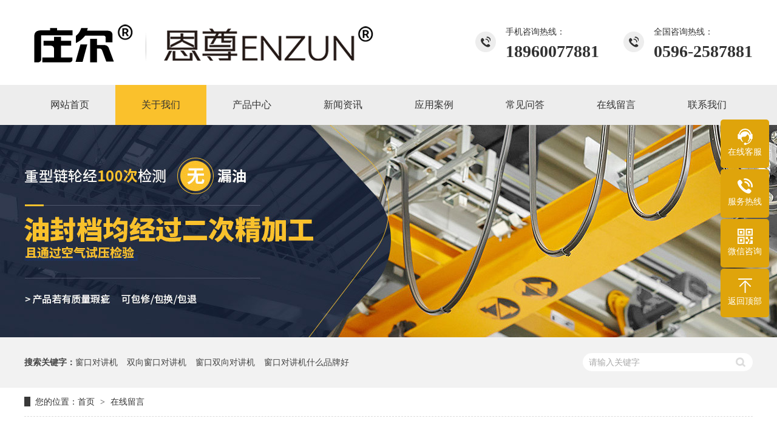

--- FILE ---
content_type: text/html; Charset=utf-8
request_url: http://www.zhuanger.com/plug/book.asp
body_size: 4679
content:
<!DOCTYPE html PUBLIC "-//W3C//DTD XHTML 1.0 Transitional//EN" "http://www.w3.org/TR/xhtml1/DTD/xhtml1-transitional.dtd">
<html xmlns="http://www.w3.org/1999/xhtml">
<head>
<meta http-equiv="Content-Type" content="text/html; charset=utf-8" />


<title>在线留言_庄尔 | 漳州市恩尊电子有限公司</title>
<meta name="Keywords" content="窗口对讲机,窗口对讲机什么品牌好,双工窗口对讲机,银行窗口对讲机,医院窗口对讲机,窗口对讲器,对讲呼叫器,窗口双向对讲机" />
<meta name="Description" content="窗口对讲机什么品牌好选庄尔窗口对讲机13607585815，双工窗口对讲机，银行窗口对讲机，医院窗口对讲机，窗口对讲器，对讲呼叫器，窗口双向对讲机，车站窗口对讲机，大功率窗口对讲机等生产厂家。" />

<meta name="viewport" content="width=1380">
<link href="/theme/site03337/css/style0.css" rel="stylesheet">

<link href="/theme/site03337/css/common.css" rel="stylesheet">
<script>var webroot="/";var themeroot="site03337";var webmode="1";</script>
<script src="/theme/site03337/js/jquery.js"></script>
<script src="/theme/site03337/js/jquery.SuperSlide.2.1.1.js"></script>
<script src="/theme/site03337/js/common.js"></script>
<script src="/lib/js/mobile.js"></script>
<script src="/lib/validator/jquery.validator.js"></script>
<script src="/lib/validator/zh_CN.js"></script>
<script src="/lib/tips/jquery.tips.js"></script>
<script>
$(function()
{
	//检查是否登录
	if($("#bookstaus").length>0)
	{
		$.ajax(
		{
			type:"post",
			cache:false,
			url:webroot+"plug/book.asp?act=islogin",
			error:function(){},
			success:function(_)
			{
				$("#bookstaus").html(_);
			}
		});
	}
})
$(function()
{
	$(".form_book").validator(
	{
		stopOnError:true,
		theme:'yellow_top',
		ignore:':hidden',
		valid:function(form)
		{
			$.fn.tips({type:'loading',content:'数据提交中'});
			$.ajax(
			{
				url:webroot+"plug/book.asp?act=add",
				type:"post",
				data:$(form).serialize(),
				success:function(data){
					data=jQuery.parseJSON(data);
					if(data.status!="y"){$.fn.tips({content:data.info});}
					if(data.status=="y")
					{
						var info=data.info;
						$.fn.tips({type:"ok",content:info});
						$(".form_book")[0].reset();
						if(data.info.substring(0,1)==2){
							if (webmode=="2"){
								setTimeout(function(){location.href = webroot + 'plug/book.html';},1500)
							}else{
								setTimeout(function(){location.href = '?';},1500)
							}
						}
					}
				}
			});
		}
	});
	//
})
</script>
</head>
<body>

<!--头部开始-->
<div class="header">
<div class="w1200 clearfix">
<div class="logo" aos="fade-right"><a href="/" title="庄尔 | 漳州市恩尊电子有限公司"><img src="/site/site03337/upfile/202212/2022120641938577.png" alt="庄尔 | 漳州市恩尊电子有限公司"></a></div>
<div class="tel" aos="fade-left"><span>全国咨询热线：</span><strong>0596-2587881</strong></div>
<div class="tel" aos="fade-left"><span>手机咨询热线：</span><strong>18960077881</strong></div>
</div></div>
<!--头部结束-->

<!--导航开始-->
<div class="nav_main">
<ul class="nav w1200 clearfix">
<li><a href="/" title="网站首页"><span>网站首页</span></a></li> 

<li class="cur"><a href="/list.asp?classid=8" title="关于我们"><span>关于我们</span></a>

<dl>
  
<dd><a href="/list.asp?classid=8" title="公司简介">公司简介</a></dd>  
<dd><a href="/list.asp?classid=9" title="服务支持">服务支持</a></dd>  
<dd><a href="/plug/book.asp" title="在线留言">在线留言</a></dd>  
<dd><a href="/list.asp?classid=12" title="联系我们">联系我们</a></dd>
</dl></li>
<li ><a href="/list.asp?classid=2" title="产品中心"><span>产品中心</span></a>

<dl>
  
<dd><a href="/list.asp?classid=13" title="热销窗口对讲机">热销窗口对讲机</a></dd>  
<dd><a href="/list.asp?classid=14" title="双向窗口对讲机">双向窗口对讲机</a></dd>  
<dd><a href="/list.asp?classid=16" title="双工窗口对讲机">双工窗口对讲机</a></dd>  
<dd><a href="/list.asp?classid=15" title="大功率窗口对讲机">大功率窗口对讲机</a></dd>  
<dd><a href="/list.asp?classid=33" title="不锈钢取款收银槽">不锈钢取款收银槽</a></dd>
</dl></li>
<li ><a href="/list.asp?classid=3" title="新闻资讯"><span>新闻资讯</span></a>

<dl>
  
<dd><a href="/list.asp?classid=17" title="公司动态">公司动态</a></dd>  
<dd><a href="/list.asp?classid=18" title="行业动态">行业动态</a></dd>
</dl></li>
<li ><a href="/list.asp?classid=4" title="应用案例"><span>应用案例</span></a>

<dl>
  
<dd><a href="/list.asp?classid=34" title="银行柜员窗口">银行柜员窗口</a></dd>  
<dd><a href="/list.asp?classid=35" title="医院收费窗口">医院收费窗口</a></dd>  
<dd><a href="/list.asp?classid=36" title="核酸采样窗口">核酸采样窗口</a></dd>  
<dd><a href="/list.asp?classid=37" title="车站售票窗口">车站售票窗口</a></dd>  
<dd><a href="/list.asp?classid=38" title="食堂餐饮窗口">食堂餐饮窗口</a></dd>
</dl></li>
<li ><a href="/list.asp?classid=5" title="常见问答"><span>常见问答</span></a>
</li>
<li ><a href="/plug/book.asp" title="在线留言"><span>在线留言</span></a>
</li>
<li ><a href="/list.asp?classid=12" title="联系我们"><span>联系我们</span></a>
</li>
</ul></div>
<!--导航结束-->


<!--内页大图开始-->
<div class="nybanner" style="background-image: url(/site/site03337/upfile/202102/2021022817730473.jpg);"></div>
<!--内页大图结束-->


<!--搜索栏开始-->
<div class="search ny"> 
<div class="w1200 clearfix"> 
<!--热搜词开始-->
<div class="keyword fl" aos="fade-right"> 
<b>搜索关键字：</b><a href="/plug/search.asp?key=%E7%AA%97%E5%8F%A3%E5%AF%B9%E8%AE%B2%E6%9C%BA" title="窗口对讲机">窗口对讲机</a><a href="/plug/search.asp?key=%E5%8F%8C%E5%90%91%E7%AA%97%E5%8F%A3%E5%AF%B9%E8%AE%B2%E6%9C%BA" title="双向窗口对讲机">双向窗口对讲机</a><a href="/plug/search.asp?key=%E7%AA%97%E5%8F%A3%E5%8F%8C%E5%90%91%E5%AF%B9%E8%AE%B2%E6%9C%BA" title="窗口双向对讲机">窗口双向对讲机</a><a href="/plug/search.asp?key=%E7%AA%97%E5%8F%A3%E5%AF%B9%E8%AE%B2%E6%9C%BA%E4%BB%80%E4%B9%88%E5%93%81%E7%89%8C%E5%A5%BD" title="窗口对讲机什么品牌好">窗口对讲机什么品牌好</a></div> 
<!--热搜词结束-->
<!--搜索框开始-->
<div class="sou fr" aos="fade-left"> 
<div class="s_box"><form action="/plug/search.asp" method="get" onsubmit="return checksearch(this)">
<input class="ipt1" type="text" name="key" value="请输入关键字" onfocus="if(this.value==defaultValue)this.value=''" onblur="if(this.value=='')this.value=defaultValue">
<input type="submit" value="" class="ipt2"></form>
</div></div> 
<!--搜索框结束-->
</div></div>
<!--搜索栏结束-->
<div class="submian">
<div class="w1200 clearfix">
<div class="sobtitle"><b>您的位置：</b><a href="/" title="首页">首页</a><span> &gt; </span><a href="/plug/book.asp" title="在线留言">在线留言</a></div>
<!--留言框架开始-->
<div class="formData clearfix">
<div class="t2">
<div class="titb">欢迎与我们联系</div>
<div class="txt">在这里，您可以在线提交您的问题与需求，我们会尽快联系您或直接在线回复<br>
如果急需回复，请致电 <span>18960077881</span></div></div>
<form class="form_book">
<div class="item"><label for="name">姓名</label><input type="text" name="t0" placeholder="请填写您的姓名，以便于我方给您回复" class="txt" data-rule="姓名:required;"><span class="red">*</span></div>
<div class="item mr0"><label for="tel">电话</label><input type="text" name="t2" placeholder="请填写您的手机号码，以便于我们与您通过电话取得联系" class="txt" data-rule="手机号码:required;mobile|tel"><span class="red">*</span></div>
<div class="item liuyan clearfix"><label for="Content">留言内容</label><textarea type="text" name="t1" placeholder="请真实详尽填写留言内容" maxlength="300" data-rule="留言内容:required;"></textarea></div>
<div class="bot fl clearfix">
<div class="item yzm fl"><label>验证码</label><input class="txt" type="text" name="t4" data-rule="验证码:required;"><img src="/lib/imgcode.asp?t0=96&t1=39" title="看不清楚？点击刷新！" id="imgcode" onClick="this.src+='&'+Math.random();" /></div>
<input type="submit" value="提交" class="sub fr"></div></form></div>
<!--留言框架结束-->
</div></div>

<!--页尾开始-->
<div class="footer"> 
<div class="w1200 clearfix"> 
<!--底部导航开始-->
<div class="f_nav fl"> 
<ul> 
<li><a href="/" title="网站首页">网站首页</a></li> 

<li><a href="/list.asp?classid=8" title="关于我们">关于我们</a></li>
<li><a href="/list.asp?classid=2" title="产品中心">产品中心</a></li>
<li><a href="/list.asp?classid=3" title="新闻资讯">新闻资讯</a></li>
<li><a href="/list.asp?classid=4" title="应用案例">应用案例</a></li>
<li><a href="/list.asp?classid=5" title="常见问答">常见问答</a></li>
<li><a href="/plug/book.asp" title="在线留言">在线留言</a></li>
<li><a href="/list.asp?classid=12" title="联系我们">联系我们</a></li>    
<li><a href="/plug/rss.asp">网站地图</a></li> 
</ul> 
<p><span>18960077881</span>0596-2587881</p></div> 
<!--底部导航结束-->

<!--联系方式开始-->
<div class="f_ban fl"> 
<p class="f_p01"><b>地址：</b>福建省漳州市新浦路39-1号</p> 
<p class="f_p02"><b>邮箱：</b>web@zhuanger.com</p> 
<p>庄尔 | 漳州市恩尊电子有限公司 | 窗口对讲机<i></i><a href="/region.asp">城市分站</a><span>备案号：<a href="https://beian.miit.gov.cn" target="_blank" title="闽ICP备20005606号">闽ICP备20005606号</a><i>技术支持：<a href="http://www.35net.com" target="_blank" title="曙光网站建设">曙光网站建设</a></i></span></p>
</div> 
<!--联系方式结束-->

<!--二维码开始-->
<div class="f_er fr"> 
<p><img src="/site/site03337/upfile/202211/2022110661933029.png" alt="庄尔 | 漳州市恩尊电子有限公司"/><span>访问手机站</span></p> 
<p><img src="/site/site03337/upfile/202211/2022110661948713.png" alt="庄尔 | 漳州市恩尊电子有限公司"/><span>微信二维码</span></p> 
</div></div> 
<!--二维码结束-->
</div>
<!--页尾结束-->

<!--浮动客服开始-->
<dl class="toolbar">
<dd class="qq"><a href="tencent://message/?uin=97581666&Menu=yes"><i></i><span>在线客服</span></a></dd>
<dd class="tel"><i></i><span>服务热线</span>
<div class="box"><p>服务热线</p><h3>18960077881</h3></div></dd>
<dd class="code"><i></i><span>微信咨询</span>
<div class="box"><img src="/site/site03337/upfile/202211/2022110661948713.png" alt="庄尔 | 漳州市恩尊电子有限公司"/></div></dd>
<dd class="top" id="top"><i></i><span>返回顶部</span></dd></dl>
<!--浮动客服结束-->
<script src="/theme/site03337/js/app.js"></script>

</body>
</html>

--- FILE ---
content_type: text/css
request_url: http://www.zhuanger.com/theme/site03337/css/style0.css
body_size: 12490
content:
@charset "UTF-8";
body,p,form,textarea,h1,h2,h3,h4,h5,dl,dd{margin: 0px;}
body{min-width: 1200px;width: 100%;overflow-x: hidden;}
input,button,ul,ol{margin: 0px; padding: 0px;}
body,input,button,form{font-size: 14px;line-height: 28px;font-family: "microsoft yahei","宋体", "Arial";color: #333;}
h1,h2,h3,h4,h5,h6{font-size: 14px; font-weight: normal;}
ul,ol,li{list-style: none;}
input{background: none; border: 0 none;}
img,iframe{border: 0px;}
em,i{font-style: normal;}
button,input,select,textarea{font-size: 100%;}
table{border-collapse: collapse; border-spacing: 0;}
.red{color: #ba292e;}
.fl{float: left;}
.fr{float: right;}
.tac{text-align: center;}
.tar{text-align: right;}
.poa{position: absolute;}
.por{position: relative;}
.hidden{display: none;}
.w1200{width: 1200px; margin: 0 auto;}
a{color: #434343;text-decoration: none;}
a:hover{color: #fac12c; text-decoration: none;}
a:visited{text-decoration: none;}
.ease,
.ease *{-webkit-transition: all ease 300ms; -moz-transition: all ease 300ms; -ms-transition: all ease 300ms; -o-transition: all ease 300ms; transition: all ease 300ms;}
.noease,
.noease *{-webkit-transition: none; -moz-transition: none; -ms-transition: none; -o-transition: none; transition: none;}
:-moz-placeholder{color: #aaa;}
::-moz-placeholder{color: #aaa;}
input:-ms-input-placeholder,
textarea:-ms-input-placeholder{color: #aaa;}
input::-webkit-input-placeholder,
textarea::-webkit-input-placeholder{color: #aaa;}
/*清除浮动*/
.clearfix{*zoom: 1;}
.clearfix:after{visibility: hidden; display: block; font-size: 0; content: " "; clear: both; height: 0;}
/*特效*/
.white,.whites{position: relative;overflow: hidden;}
.white:after,.whites:after{content: ''; cursor: pointer; position: absolute; left: -100%; top: 0; width:100%; height:100%; background-image: -moz-linear-gradient(0deg,rgba(255,255,255,0),rgba(255,255,255,.5),rgba(255,255,255,0)); background-image: -webkit-linear-gradient(0deg,rgba(255,255,255,0),rgba(255,255,255,.5),rgba(255,255,255,0)); transform: skewx(-25deg);}
.white:hover:after{left:100%; -moz-transition:1s; -o-transition:1s; -webkit-transition:1s; transition:1s;}
.whites:hover:after{left:100%; -moz-transition:0.5s; -o-transition:0.5s; -webkit-transition:0.5s; transition:0.5s;}
/*头部*/
.header{padding: 20px 0;overflow: hidden;}
.header .logo{float: left;}
.header .logo img{display: block;width: auto;}
.header .tel{float: right;background: url(../images/tel.gif) no-repeat 0 center;padding-left: 50px;margin-left: 40px;margin-top: 18px;}
.header .tel strong{display: block;font-size: 28px;font-family: Impact;line-height: 1;margin-top: 5px;}
/*导航*/
.nav_main{background: #ededed;}
.nav_main .nav li{float: left;position: relative;}
.nav_main .nav li span{display: block;width: 150px;color: #333;font-size: 16px;line-height: 66px;text-align: center;background-repeat: no-repeat;background-position: bottom;background-image: -webkit-linear-gradient(left, #fac12c, #fac12c);background-image: linear-gradient(to left, #fac12c, #fac12c);background-size: 100% 0;transition: all .5s;}
.nav_main .nav li.cur span,.nav_main .nav li:hover span{background-size: 100% 100%;}
.nav_main .nav li dl{width: 150px;position: absolute;left: 0;top: 100%;z-index: 12;box-shadow: 3px 0 10px rgba(0, 0, 0, 0.1);}
.nav_main .nav li dl{position: absolute;filter: progid:DXImageTransform.Microsoft.Shadow(color=#4c91c0,direction=120,strength=5);opacity: 0;visibility: hidden;transition: all .6s ease 0s;transform: translate3d(0, 10px, 0);-moz-transform: translate3d(0, 10px, 0);-webkit-transform: translate3d(0, 10px, 0);}
.nav_main .nav li:hover dl{opacity: 1;visibility: visible;transform: translate3d(0, 0, 0);-moz-transform: translate3d(0, 0, 0);-webkit-transform: translate3d(0, 0, 0);}
.nav_main .nav li dl dd{line-height: 44px;height: 44px;text-align: left;position: relative;z-index: 12;display: block;width: 100%;border-top: 1px solid #ddd;}
.nav_main .nav li dl dd:first-child{border: none;}
.nav_main .nav li dl dd a{display: block;color: #333;font-size: 14px;padding: 0;background: #ededed;text-align:center;background-repeat: no-repeat;background-image: -webkit-linear-gradient(left, #fac12c, #fac12c);background-image: linear-gradient(to right, #fac12c, #fac12c);-webkit-transition: all 0.5s;transition: all 0.5s;background-size: 0% 100%;}
.nav_main .nav li dl dd a:hover{background-size: 100% 100%;padding-left: 10px;}
/*网站大图*/
#banner_main{overflow:hidden;position: relative;z-index: 2;max-width:1920px;margin:0 auto;}
#banner_main .banner{height: 660px;}
#banner{width:100%;min-width:1000px;position:relative;overflow:hidden;z-index:0;}
#banner, .banner ul{max-height: 660px;overflow:hidden;}
.banner li{width:100%;position:absolute;z-index:1;overflow:hidden;display: none;}
.banner li:first-child{display:block;}
.banner li img{width:1920px;display:block;position:relative;left:50%;margin-left:-960px;top:0;}
#banner .tip{width:1000px;height: 5px;line-height:0;font-size:0;text-align:center;position:absolute;left:50%;margin-left:-500px;bottom: 40px;z-index:3;}
#banner .tip span{width: 62px;height: 5px;margin: 0 5px;display:inline-block;cursor: pointer;background: #fff;transition: all .5s;}
#banner .tip span.cur{background: #fac12c;}
#banner #btn_prev,#banner #btn_next{width: 29px;height: 63px;position:absolute;top: 50%;margin-top: -32px;background: url(../images/arrows.png) center no-repeat;z-index:5;opacity: 0;}
#banner #btn_prev{background-position: 0;left: 6%;}
#banner #btn_next{background-position: -29px;right: 6%;}
#banner:hover #btn_prev,#banner:hover #btn_next{opacity: 1;}
/*搜索栏*/
.search{height: 89px;background:#fff;border-bottom: 1px solid #d7d7d7;}
.search .keyword{color: #888;font-size: 14px;line-height: 89px;}
.search .keyword b{color: #333;line-height: 24px;display: inline-block;border-left: 2px solid #fac12c;padding-left: 18px;}
.search .keyword a{color: #666;display:inline-block;padding-right: 10px;}
.search .keyword a:hover{color: #fac12c;}
.search .sou{position: relative;width: 280px;height: 38px;margin-top: 26px;overflow: hidden;}
.search .sou .ipt1{width: 242px;height: 38px;font-size: 14px;color: #999;border:none;text-indent:20px;line-height: 38px;background: #f1f1f1;border-radius: 50px;padding-right: 38px;outline: none;}
.search .sou .ipt2{position: absolute;top: 0;right: 0;display: block;width: 38px;height: 38px;border: none;float: right;outline: none;cursor: pointer;background: url(../images/s_so.png) no-repeat center;}
.search.ny{background: #f2f2f2;height: 82px;border-bottom: 1px solid #eee;overflow: hidden;font-size: 14px;}
.search.ny .keyword{color: #444;line-height: 82px;background: none;padding: 0;}
.search.ny .keyword b{color: #444;border-left: 0;padding-left: 0;}
.search.ny .keyword a{color: #444;margin-right: 15px;padding-right: 0;}
.search.ny .keyword a:after{display: none;}
.search.ny .sou{width: 270px;height: 30px;border-radius: 20px;background: #fff;padding-left: 10px;margin-top: 26px;}
.search.ny .sou .ipt1{width: 224px;height: 30px;line-height: 30px;color: #a9a9a9;float: left;text-indent: 0;background: none;padding: 0;}
.search.ny .sou .ipt2{position: relative;width: 40px;height: 30px;background: url(../images/sou.png) no-repeat center;margin: 0;border-left: 0;padding-left: 0;float: right;cursor: pointer;}
/*友情链接*/
.links{height: 66px;line-height: 66px;overflow: hidden;background: #fac12c;}
.links b{display: block;float: left;font-size: 18px;color: #fff;padding-right: 20px;}
.links p{font-size: 14px;color: #666;float: left;}
.links p a{font-size: 14px;color: #fff;padding:0 10px 0 0;}
/*网站底部*/
.footer{background:#142038;padding: 70px 0 40px 0;overflow:hidden;}
.footer .f_nav{width: 390px;background:url(../images/f_line01.gif) no-repeat;padding: 20px 0 0;}
.footer .f_nav ul{overflow: hidden;}
.footer .f_nav ul li{height: 32px;line-height: 32px;background:url(../images/f_ico01.png) no-repeat 0 14px;overflow: hidden;padding: 0 0 0 15px;width: 115px;float: left;}
.footer .f_nav ul li a{font-size: 14px;color: #fff;}
.footer .f_nav ul li a:hover{color: #fac12c;}
.footer .f_nav p{font-size: 24px;color: #fff;font-family:Arial, Helvetica, sans-serif;height: 60px;line-height: 60px;overflow: hidden;background:url(../images/f_line01.gif) no-repeat;font-weight: bold;margin-top: 30px;}
.footer .f_nav p span{background:url(../images/f_ico02.png) no-repeat 0 24px;display: block;padding: 0 25px;float: left;}
.footer .f_ban{width: 400px;padding: 20px 0 0;background: url(../images/f_line01.gif) no-repeat;margin-left: 90px;}
.footer .f_ban p{padding:0 0 12px 35px;font-size: 14px;color: #fff;line-height: 24px;}
.footer .f_ban p b{display: block;}
.footer .f_ban span{display: block;}
.footer .f_ban i{padding: 0 10px;}
.footer .f_ban p.f_p01{background:url(../images/f_ico03.png) no-repeat 0 15px;}
.footer .f_ban p.f_p02{background:url(../images/f_ico04.png) no-repeat 0 15px;}
.footer .f_ban a{color: #fff;}
.footer .f_ban a:hover{color: #fac12c;}
.footer .f_er{width: 240px;padding: 33px 0 0; background:url(../images/f_erbg.gif) no-repeat 0 20px;}
.footer .f_er p{width: 100px;text-align: center;line-height: 0;float: left;padding: 0 0 0 16px;}
.footer .f_er img{width:100px; height:100px;}
.footer .f_er span{display: block;font-size: 14px;color: #fff;line-height: 30px;padding: 15px 0 0;}
/*******index css*******/
/*首页标题*/
.section{padding: 75px 0;}
.index .in_title{margin-bottom: 40px;text-align: center;font-size: 40px;line-height: 42px;}
.index .in_title b{color: #f8bd01;}
.index .in_title p{margin: 0;font-size: 0;}
.index .in_title span{display: inline-block;vertical-align: middle;position: relative;font-size: 20px;padding: 0 20px;}
.index .in_title span:before,.index .in_title span:after{position: absolute;top: 50%;content: '';width: 40px;height: 2px;background-color: #f8bd01;margin-top: -1px;}
.index .in_title span:before{right: 100%;}
.index .in_title span:after{left: 100%;}
/*CSS3 左右抖动*/
@-webkit-keyframes shake{from,to{-webkit-transform:translate3d(0, 0, 0);}20%,60%{-webkit-transform:translate3d(-10px, 0, 0);}40%,80%{-webkit-transform:translate3d(10px, 0, 0);}}
@keyframes shake{from,to{transform:translate3d(0, 0, 0);}20%,60%{transform:translate3d(-10px, 0, 0);}40%,80%{transform:translate3d(10px, 0, 0);}}
/*非常之道*/
.index .in-yin{}
.index .in-yin li{float: left;width: 286px;margin-right: 18px;}
.index .in-yin li:last-child{margin-right: 0;}
.index .in-yin li a{display: block;position: relative;overflow: hidden;-webkit-transition: all 0.5s;transition: all 0.5s;}
.index .in-yin li .img{width: 100%;height: 400px;}
.index .in-yin li .img img{width: 100%;height: 100%;display: block;}
.index .in-yin li .tit{position: absolute;left: 0;bottom: 0;width: 100%;background-color: #f8bd01;text-align: center;font-size: 18px;line-height: 85px;font-weight: bold;color: #333;-webkit-transition: all 0.5s;transition: all 0.5s;}
.index .in-yin li .tit i{position: absolute;left: 50%;top: -23px;width: 46px;height: 46px;background: no-repeat center #142038;margin-left: -23px;border-radius: 50%;}
.index .in-yin li .tit img{width: 100%;height: 100%;display: block;filter: invert(100%);}
.index .in-yin li .text{position: absolute;left: 0;top: 100%;width: 100%;height: 100%;background-color: rgba(0,0,0,0.7);-webkit-transition: all 0.5s;transition: all 0.5s;}
.index .in-yin li .wrap{color: #fff;padding: 80px 30px 0;}
.index .in-yin li .wrap i{width: 46px;height: 46px;background: no-repeat center #f8bd01;margin: 0 auto;padding: 9px;border-radius: 50%;display: block;}
.index .in-yin li .wrap img{width: 100%;height: 100%;display: block;}
.index .in-yin li .wrap h4{margin: 0;position: relative;line-height: 70px;font-size: 26px;text-align: center;}
.index .in-yin li .wrap h4:after{position: absolute;bottom: 0;left: 50%;content: '';height: 3px;width: 30px;background-color: #fff;margin-left: -15px;}
.index .in-yin li .wrap p{font-size: 16px;line-height: 1.8;text-align: justify;margin: 15px 0 0;}
.index .in-yin li a:hover{-webkit-transform: translateY(-20px);transform: translateY(-20px);}
.index .in-yin li a:hover .tit{bottom: -108px;}
.index .in-yin li a:hover .text{top: 0;}
/*产品中心*/
.index .in-pro{max-width: 1920px;margin: 0 auto;background: url(../images/cp_bg.jpg) no-repeat center 0;background-size: cover;}
.index .in-pro .in_title{color: #fff;}
.index .in-pro .pro_l{float: left;width: 260px;background-color: #fff;}
.index .in-pro .pro_l h4{line-height: 80px;text-align: center;font-size: 24px;font-weight: bold;background-color: #f8bd01;}
.index .in-pro .pro_l .tit{line-height: 65px;background: #efefef url(../images/cp_ico02.png) no-repeat 210px center;font-weight: bold;border-bottom: 1px solid #efefef;}
.index .in-pro .pro_l .tit.cur{background-image: url(../images/cp_ico05.png);background-color: #fff;}
.index .in-pro .pro_l .tit a{display: block;background: url(../images/cp_ico01.png) no-repeat 25px center;padding-left: 55px;}
.index .in-pro .pro_l ul{overflow: hidden;margin: 0 15px;}
.index .in-pro .pro_l li a{display: block;overflow:hidden;text-overflow:ellipsis;white-space:nowrap;line-height: 45px;border-bottom: #efefef 1px solid;background: url(../images/cp_ico03.png) no-repeat 18px center;padding-left: 45px;}
.index .in-pro .pro_l li:last-child a{border: 0;}
.index .in-pro .pro_l li a:hover{background-image: url(../images/cp_ico04.png);}
.index .in-pro .pro_l .tel{margin: 10px;background: #e9e9e9 url(../images/cp_tel.gif) no-repeat center 34px;padding: 72px 0 30px;text-align: center;}
.index .in-pro .pro_l .tel b{display: block;font-size: 30px;}
.index .in-pro .pro_r{float: right;width: 920px;}
.index .in-pro .pro_r li{float: left;width: 300px;margin-right: 10px;margin-bottom: 10px;}
.index .in-pro .pro_r li:nth-child(3n){margin-right: 0;}
.index .in-pro .pro_r li a{display: block;}
.index .in-pro .pro_r li .img{width: 100%;height: 225px;overflow: hidden;}
.index .in-pro .pro_r li .img img{width: 100%;height: 100%;display: block;transition: all .5s;}
.index .in-pro .pro_r li p{padding: 0 15px;text-align: center;line-height: 55px;font-size: 16px;overflow:hidden;text-overflow:ellipsis;white-space:nowrap;background-color: #e0e0e0;transition: all .5s;}
.index .in-pro .pro_r li a:hover p{background-color: #f8bd01;color: #333;}
.index .in-pro .pro_r li:hover .img img{transform: scale(1.1);}
/*应用案例*/
.index .in-case{}
.index .in-case .case{position: relative;height: 517px;}
.index .in-case .hd{margin-bottom: 40px;text-align: center;}
.index .in-case .hd a{display: block;line-height: 40px;width: 160px;font-size: 14px;border: 1px solid #ebebeb;}
.index .in-case .hd li{display: inline-block;vertical-align: middle;margin: 0 10px;}
.index .in-case .hd li.on a,.index .in-case .hd li:hover a{background-color: #f8bd01;border-color: #f8bd01;color: #fff;}
.index .in-case .bd dl{position: relative;float: left;width: 348px;padding: 15px;margin: 10px;background-color: #fff;border: 1px solid #eee;transition: all .5s;}
.index .in-case .bd dl:hover{border-color: #f8bd01;box-shadow: 0 0 10px rgba(0,0,0,0.2);}
.index .in-case .bd dt{width: 100%;height: 261px;overflow: hidden;}
.index .in-case .bd dt img{width: 100%;height: 100%;-webkit-transition: all 1s;transition: all 1s;}
.index .in-case .bd dt a:hover img{-webkit-transform: scale(1.1);transform: scale(1.1);}
.index .in-case .bd dd{padding: 0;}
.index .in-case .bd dd h4{font-size: 18px;line-height: 30px;font-weight: bold;margin: 15px 0;}
.index .in-case .bd dd p{color: #666;line-height: 24px;text-align: justify;height: 72px;overflow: hidden;}
.index .in-case .bd dd .more{display: block;width: 102px;margin: auto;margin-top: 20px;margin-bottom: 10px;padding: 7px 0;background-color: #f8bd01;color: #fff;text-align: center;text-transform: uppercase;border-radius: 50px;}
.index .in-case .bd dd .more:hover{-webkit-animation: shake 1.5s linear;animation: shake 1.5s linear;}
.index .in-case .prev,.index .in-case .next{background: no-repeat center;width: 58px;height: 58px;position: absolute;top: 50%;margin-top: -29px;border-radius: 50%;}
.index .in-case .prev{background-image: url(../images/case_lico01.png);left: -68px;}
.index .in-case .prev:hover{background-image: url(../images/case_lico02.png);box-shadow: 0 3px 5px 3px rgb(0 0 0 / 10%);z-index: 2;-webkit-transform: translate(0,-2px);-webkit-transform: translate(0,-2px);}
.index .in-case .next{background-image: url(../images/case_rico01.png);right: -68px;}
.index .in-case .next:hover{background-image: url(../images/case_rico02.png);box-shadow: 0 3px 5px 3px rgb(0 0 0 / 10%);z-index: 2;-webkit-transform: translate(0,-2px);-webkit-transform: translate(0,-2px);}
/*四大优势*/
.index .in-ys{background: url(../images/ys_bg.jpg) no-repeat center 0;height: 1105px;overflow: hidden;padding: 90px 0 0;}
.index .in-ys .in_title{color: #fff;margin-bottom: 30px;}
.index .in-ys .list{padding: 0 26px;}
.index .in-ys dl{margin: 55px 0 0;float: left;width: 566px;height: 421px;position: relative;}
.index .in-ys dt{border: 12px solid #fac12c;width: 311px;height: 397px;line-height: 397px;overflow: hidden;}
.index .in-ys dt img{width: 100%;height: 100%;display: block;transition: all 1s;}
.index .in-ys dt img:hover{-webkit-transform: scale(1.1);transform: scale(1.1);}
.index .in-ys dd{position: absolute;right: 0;background-color: #fff;margin: -172px 0 0;top: 50%;width: 208px;height: 294px;color: #333;padding: 50px 50px 0 50px;}
.index .in-ys dd h4{font-size: 30px;font-weight: bold;}
.index .in-ys dd h4:after{display: block;height: 2px;width: 40px;background-color: #f8bd01;content: '';margin-top: 15px;}
.index .in-ys dd p{color: #666;font-size: 16px;line-height: 1.8;height: 84px;margin: 20px 0 0;overflow: hidden;}
.index .in-ys dd .num{display: block;margin-top: 30px;}
.index .in-ys dl:nth-child(even){float: right;}
.index .in-ys dl:nth-child(even) dt{float: right;}
.index .in-ys dl:nth-child(even) dd{left: 0;right: auto;}
/*定制流程*/
.index .in-flow{background-color: #f5f5f5;padding: 50px 0;}
.index .in-flow .in_title{margin-bottom: 22px;}
.index .in-flow .in_title span{font-size: 26px;}
.index .in-flow ul{background:url(../images/liuc_line.png) no-repeat 165px 45px;}
.index .in-flow li{float:left;width:171px;text-align:center;color:#333;font-weight:bold;font-size: 14px;}
.index .in-flow li .icon{display:block;width:100px;height:100px;margin:0 auto 12px;position:relative;cursor: pointer;}
.index .in-flow li .icon i{position:absolute;width:100%;height:100%;top:0;left:0;}
.index .in-flow li .icon i img{width: 100%;height: 100%;display: block;border-radius: 50%;}
.index .in-flow li .icon i.default{background: #fff;border-radius: 50%;-webkit-transform: translateX(0) rotate(0);transform: translateX(0) rotate(0);-webkit-transition: all 0.35s ease-out;transition: all 0.35s ease-out;}
.index .in-flow li .icon i.hover{background: #fac12c;border-radius: 50%;opacity:1;visibility:hidden;-webkit-transform: scale(0.5);transform: scale(0.5);-webkit-transition: all 0.1s ease 0.2s;transition: all 0.1s ease 0.2s;}
.index .in-flow li .icon i.hover img{filter: invert(100%);}
.index .in-flow li:hover .icon i.default{opacity: 0;visibility:hidden;-webkit-transform: translateX(100%) rotate(180deg);transform: translateX(100%) rotate(180deg);}
.index .in-flow li:hover .icon i.hover{visibility:visible;opacity:1;-webkit-transform:scale(1);transform:scale(1);}
/*客户评价*/
.index .in-kehu{overflow: hidden;}
.index .in-kehu .kehu{position: relative;}
.index .in-kehu .bd{height: 205px;overflow: hidden;}
.index .in-kehu dl{float: left;margin: 10px;padding: 19px;background-color: #f5f5f5;border: 1px solid #eee;width: 540px;transition: all .5s;}
.index .in-kehu dl:hover{border-color: #f8bd01;box-shadow: 0 0 10px rgba(0,0,0,0.2);}
.index .in-kehu dt{float: left;width: 193px;height: 145px;overflow: hidden;}
.index .in-kehu dt img{width: 100%;height: 100%;display: block;transition: all .5s;}
.index .in-kehu dt:hover img{transform: rotateY(180deg);}
.index .in-kehu dd{margin-left: 220px;padding-top: 15px;}
.index .in-kehu dd h4{font-size: 16px;font-weight: bold;white-space: nowrap;overflow: hidden;text-overflow: ellipsis;}
.index .in-kehu dd h4 a{color: #333;}
.index .in-kehu dd h4 a:hover{color: #fac12c;}
.index .in-kehu dd p{margin: 15px 0 0;color: #666;line-height: 23px;text-align: justify;height: 70px;overflow: hidden;}
.index .in-kehu .prev,.index .in-kehu .next{background: no-repeat center;width: 58px;height: 58px;position: absolute;top: 50%;margin-top: -29px;border-radius: 50%;}
.index .in-kehu .prev{background-image: url(../images/case_lico01.png);left: -68px;}
.index .in-kehu .prev:hover{background-image: url(../images/case_lico02.png);box-shadow: 0 3px 5px 3px rgb(0 0 0 / 10%);z-index: 2;-webkit-transform: translate(0,-2px);-webkit-transform: translate(0,-2px);}
.index .in-kehu .next{background-image: url(../images/case_rico01.png);right: -68px;}
.index .in-kehu .next:hover{background-image: url(../images/case_rico02.png);box-shadow: 0 3px 5px 3px rgb(0 0 0 / 10%);z-index: 2;-webkit-transform: translate(0,-2px);-webkit-transform: translate(0,-2px);}
/*小banner*/
.index .in-tel{background:url(../images/ban01.jpg) no-repeat center 0;height: 150px;overflow: hidden;padding: 78px 0 0;}
.index .in-tel p{width: 530px;float: right;}
.index .in-tel p span{display: block;float: left;font-size: 14px;color: #333;background:url(../images/ban_tel.png) no-repeat 0 15px;width: 270px;padding: 0 0 0 45px;line-height: 28px;}
.index .in-tel p b{display: block;font-size: 30px;color: #fff;font-family: "DINOT";}
.index .in-tel p em{display: block;width: 148px;float: left;padding: 3px 0 0;}
.index .in-tel p em a{font-size: 14px;color: #333;display: block;background:url(../images/ban_btn.png) no-repeat;width: 128px;height: 50px;line-height: 50px;overflow: hidden;padding: 0 0 0 20px;}
.index .in-tel p em a:hover{-webkit-animation: shake 1.5s linear;animation: shake 1.5s linear;}
/*新闻动态*/
.index .in-news{background-color: #f5f5f5;}
.index .in-news .news .hd{font-size: 0;text-align: center;margin-bottom: 20px;}
.index .in-news .news .hd li{display: inline-block;vertical-align: middle;margin: 0 10px;}
.index .in-news .news .hd li a{display: block;line-height: 40px;width: 160px;font-size: 14px;border: 1px solid #ebebeb;}
.index .in-news .news .hd li.on a{background-color: #f8bd01;border-color: #f8bd01;color: #fff;}
.index .in-news .news .bd ul{margin-left: -40px;display: none;}
.index .in-news .news .bd li{float: left;width: 50%;}
.index .in-news .news .bd li a{display: block;margin-left: 40px;border: 1px solid #eee;background-color: #fff;margin-top: 20px;overflow: hidden;}
.index .in-news .news .bd li .img{width: 100%;height: 432px;overflow: hidden;}
.index .in-news .news .bd li .img img{width: 100%;height: 100%;display: block;transition: all 1s;}
.index .in-news .news .bd li a:hover .img img{-webkit-transform: scale(1.1);transform: scale(1.1);}
.index .in-news .news .bd li .date{float: left;width: 110px;color: #666;padding: 26px 0;text-align: center;border-right: 1px solid #eee;line-height: 1;}
.index .in-news .news .bd li .date b{display: block;font-size: 50px;color: #333;font-family: Impact;margin-bottom: 6px;}
.index .in-news .news .bd li .info{margin-left: 110px;padding: 20px;}
.index .in-news .news .bd li .info h4{font-size: 16px;font-weight: bold;line-height: 22px;white-space: nowrap;overflow: hidden;text-overflow: ellipsis;}
.index .in-news .news .bd li .info p{color: #888;margin: 10px 0 0;overflow: hidden;line-height: 1.8;text-align: justify;height: 50px;}
.index .in-news .news .bd li a:hover{border-color: #f8bd01;box-shadow: 0 0 10px rgba(0,0,0,0.2);}
/*关于我们*/
.index .in-about{padding-bottom: 0;}
.index .in-about .about{background-color: #f5f5f5;}
.index .in-about dt{float: left;width: 660px;height: 415px;overflow: hidden;}
.index .in-about dt img{width: 100%;height: 100%;display: block;-webkit-transition: 1s;transition: 1s;}
.index .in-about dt:hover img{-webkit-transform: scale(1.1);transform: scale(1.1);}
.index .in-about dd{margin-left: 660px;padding: 60px 40px 0;}
.index .in-about dd h4{font-size: 28px;font-weight: bold;line-height: 45px;}
.index .in-about dd p{color: #666;line-height: 1.8;text-align: justify;margin: 20px 0 0;}
.index .in-about dd .more{display: inline-block;margin-top: 30px;padding: 7px 25px;background-color: #f8bd01;color: #fff;text-transform: uppercase;border-radius: 50px;}
.index .in-about dd .more:hover{-webkit-animation: shake 1.5s linear;animation: shake 1.5s linear;}
/*荣誉资质*/
.index .in-honor{padding-top: 0;}
.index .in-honor .honor{background-color: #f5f5f5;}
.index .in-honor .tit{background: #f7f7f7 url(../images/photo_line.png) no-repeat 0 62px;height: 124px;line-height: 124px;overflow: hidden;}
.index .in-honor .tit a{font-size: 16px;color: #333;font-weight: bold;}
.index .in-honor .tit span{float: right;font-size: 14px;text-transform: uppercase;font-weight: normal;display: block;width: 100px;text-align: center;}
.index .in-honor .tit em{display: block;float: left;width: 50px;height: 50px;line-height: 0;overflow: hidden;border-radius: 50%;box-shadow: 0 3px 10px 3px rgba(248,162,48,0.2);background: url(../images/photo_ico.png) no-repeat 0 center;margin: 35px 15px 0 30px;}
.index .in-honor .bd{height: 230px;overflow: hidden;}
.index .in-honor .bd li{float: left;width: 230px;margin-right: 12px;}
.index .in-honor .bd li .img{width: 230px;height: 173px;overflow: hidden;}
.index .in-honor .bd li .img img{width: 100%;height: 100%;display: block;-webkit-transition: 1s;transition: 1s;}
.index .in-honor .bd li .text{text-align: center;padding: 15px 0;}
.index .in-honor .bd li a:hover .img img{-webkit-transform: scale(1.1);transform: scale(1.1);}
/*******内页样式********/
.nybanner{width: 100%;position: relative;height: 350px;overflow: hidden;background-position: center;background-repeat: no-repeat;background-image: url(../images/nybanner.jpg);}
.submian{padding-bottom: 30px;}
/*当前位置*/
.sobtitle{line-height: 46px;color: #333;border-bottom: 1px dashed #dcdcdc;margin-bottom: 20px;}
.sobtitle b{border-left: 10px solid #393939;font-weight: normal;padding-left: 8px;}
.sobtitle a{color: #333;}
.sobtitle a:hover{color: #fac12c;}
.sobtitle span{font-family: '宋体';padding: 0 5px;}
.submian .pro-tit{height: 50px;font-size: 24px;font-weight: normal;line-height: 50px;border-bottom: 1px solid #ebebeb;margin-bottom: 15px;}
.submian .pro-tit span{display: inline-block;height: 50px;border-bottom: 1px solid #393939;}
/*单页分类*/
.submian .menu{background: #f4f4f4;margin-bottom: 20px;}
.submian .menu span{width: 1px; height: 16px; margin: 0 16px 0 14px; background-position: -206px -36px;}
.submian .menu li{position: relative;width: 20%;height: 55px;font-size: 18px;line-height: 55px;text-align: center;float: left;border-right: 1px solid #fff;box-sizing: border-box;background: #f4f4f4;cursor: pointer;text-overflow: ellipsis;overflow: hidden;white-space: nowrap;}
.submian .menu li:nth-child(5n){border: 0;}
.submian .menu li a{display: block;color: #444;}
.submian .menu li a:after{content: " ";border-style: solid dashed dashed dashed;border-color: transparent;border-bottom-color: #f4f4f4;border-width: 10px 10px 10px 10px;width: 0;height: 0;position: absolute;left: 50%;margin-left: -10px;bottom: 0;transition: all .5s;}
.submian .menu li a.on,.submian .menu li a:hover{background: #fac12c;color: #fff;}
.submian .menu li a.on:after,.submian .menu li a:hover:after{border-bottom-color: #fff;}
/*内页左侧*/
.submian .subleft{width: 240px;}
.submian .subleft .title{height: 80px;background: #fac12c;}
.submian .subleft .title h2{height: 75px;font-size: 24px;font-weight: normal;line-height: 75px;color: #fff;border-bottom: 1px solid #fff;text-align: center;}
/*栏目分页*/
.submian .subleft .lefta{margin-bottom: 20px;}
.submian .subleft .lefta .comt ul li span{display: block;height: 50px;line-height: 50px;background: url(../images/jia.png) no-repeat right center #ececeb;margin-bottom: 2px;overflow: hidden;transition: all .5s;}
.submian .subleft .lefta .comt ul li a{display: block;height: 50px;font-size: 18px;font-weight: normal;margin-right: 40px;margin-left: 38px;color: #666;text-overflow: ellipsis;white-space: nowrap;overflow: hidden;}
.submian .subleft .lefta .comt ul li.cur span, .submian .subleft .lefta .comt ul li:hover span{background: url(../images/jian.png) no-repeat right center #fac12c;}
.submian .subleft .lefta .comt ul li.cur a,.submian .subleft .lefta .comt ul li:hover a{color: #fff;}
.submian .subleft .lefta .comt ul li .boxlist{display: none;padding: 1px 0 2px;}
.submian .subleft .lefta .comt ul li .boxlist li{height: 50px;font-size: 16px;line-height: 50px;padding-left: 54px;padding-right: 40px;margin-bottom: 1px;background: #ececec;position: relative;overflow: hidden;}
.submian .subleft .lefta .comt ul li .boxlist li:after{content: "";width: 8px;height: 8px;border: 2px solid #b8b8b8;border-style: solid solid none none;position: absolute;top: 50%;right: 32px;margin-top: -4px;-webkit-transform: rotate(45deg);-moz-transform: rotate(45deg);-ms-transform: rotate(45deg);-o-transform: rotate(45deg);transform: rotate(45deg);transition: all .5s;}
.submian .subleft .lefta .comt ul li .boxlist li.cur:after,.submian .subleft .lefta .comt ul li .boxlist li:hover:after{border-color:#fac12c;}
.submian .subleft .lefta .comt ul li .boxlist li a{display: block;font-size: 16px;margin: 0;overflow: hidden;text-overflow: ellipsis;white-space: nowrap;color: #666;}
.submian .subleft .lefta .comt ul li .boxlist li.cur a,.submian .subleft .lefta .comt ul li .boxlist li:hover a{color: #fac12c;}
.submian .subleft .lefta .comt ul li.cur .boxlist{display: block;}
/*联系我们*/
.submian .subleft .contact1{background: #fac12c;text-align: center;color: #fff;margin-bottom: 20px;}
.submian .subleft .contact1 .img img{width: 100%;display: block;}
.submian .subleft .contact1 p{padding-top: 15px;}
.submian .subleft .contact1 p img{vertical-align: middle;margin-right: 5px;}
.submian .subleft .contact1 span{display: block;font-size: 28px;font-weight: bold;font-family: Arial;padding-bottom: 20px;padding-top: 10px;}
.submian .subleft .contact2{height: 140px;background: url(../images/contact-z1.jpg) no-repeat;color: #333;margin-bottom: 20px;}
.submian .subleft .contact2 p{font-size: 20px;height: 30px;line-height: 30px;padding: 37px 0 0 95px;background: url(../images/contact-z1_tel.png) no-repeat 74px 44px;}
.submian .subleft .contact2 span{display: block;height: 30px;font-weight: bold;font-size: 18px;line-height: 30px;padding-left: 73px;}
/*内页右侧*/
.submian .subright{width: 930px;}
/*默认单页*/
.submian .Aboutpage{color: #666;font-size: 14px;line-height: 28px;text-align: justify;min-height: 400px;}
.submian .Aboutpage img{max-width: 100%;}
.submian .Aboutpage .t{padding: 0 0 25px;color: #fac12c;font-size: 18px;}
/*联系我们*/
.submian .contact .in_title{color: #333;text-align: center;font-size: 40px;line-height: 42px;margin: 40px 0;}
.submian .contact .in_title b{color: #f8bd01;}
.submian .contact .in_title p{margin: 0;font-size: 0;}
.submian .contact .in_title span{display: inline-block;vertical-align: middle;position: relative;font-size: 20px;padding: 0 20px;}
.submian .contact .in_title span:before,.submian .contact .in_title span:after{position: absolute;top: 50%;content: '';width: 40px;height: 2px;background-color: #f8bd01;margin-top: -1px;}
.submian .contact .in_title span:before{right: 100%;}
.submian .contact .in_title span:after{left: 100%;}
.submian .contact .lianxi li{float: left;border: 1px solid #eee;width: 263px;height: 180px;text-align: center;margin-right: 20px;color: #666;margin-bottom: 30px;line-height: 160%;padding: 0 10px;background: #f5f5f5;}
.submian .contact .lianxi li.last{float: right;margin-right: 0px}
.submian .contact .lianxi li img{margin-top: 20px;width: 46px;}
.submian .contact .lianxi li i{display: block;font-size: 14px;color: #333;padding-bottom: 8px;font-style: normal;padding-top: 10px;}
.submian .contact .lianxi li span{display: block;color: #333;font-size: 18px;}
.submian .contact .lianxi li.last span{font-size: 15px;}
/*文章列表*/
.submian .Newslist{}
.submian .Newslist .list{padding-bottom: 20px;}
.submian .Newslist .item{display: block;padding: 20px;border: 1px solid #dedede;margin-bottom: 15px;transition: all .5s;}
.submian .Newslist .item a{display: block;}
.submian .Newslist .item .img{position:relative;width: 200px;height: 150px;display:block;overflow: hidden;cursor: pointer;}
.submian .Newslist .item img{width: 100%;height: 100%;transition: all .5s;}
.submian .Newslist .item a:hover img{transform: scale(1.1, 1.1);}
.submian .Newslist .item .txt{position: relative;width: 650px;height: 150px;}
.submian .Newslist .item .txt h3{font-size: 18px;line-height: 40px;transition: all .5s;}
.submian .Newslist .item .txt p{color: #797979;line-height: 24px;text-align: justify;height: 72px;overflow: hidden;}
.submian .Newslist .item .txt .more{position: absolute;right: 0;bottom: 0;width: 90px;height: 30px;line-height: 30px;text-align: center;display: block;float: right;background: #b6b6b6;color: #fff;transition: all .5s;}
.submian .Newslist .item:hover{border-color: #fac12c;}
.submian .Newslist .item:hover .txt h3{color:#fac12c;}
.submian .Newslist .item:hover .txt .more{background: #fac12c;}
/*产品列表*/
.Prolist ul.list{float: left;width: 100%;padding-left: 0px;}
.Prolist ul.list li.item{float: left;position: relative;width: 298px;margin-bottom: 15px;margin-right: 15px;border: 1px solid #dedede;transition: all .5s;}
.Prolist ul.list li.item:nth-child(3n){margin-right: 0;}
.Prolist ul.list li.item a{display: block;}
.Prolist ul.list li.item h3{width: 100%;height: 56px;color: #666;font-size: 18px;text-align: center;display: block;line-height: 56px;transition: all .5s;overflow: hidden;text-overflow: ellipsis;white-space: nowrap;}
.Prolist ul.list li.item .img{width: 100%;height: 224px;overflow: hidden;}
.Prolist ul.list li.item .img img{width: 100%;height: 100%;transition: all .5s;}
.Prolist ul.list li.item:hover{border-color: #fac12c;}
.Prolist ul.list li.item:hover h3{color: #fac12c;}
.Prolist ul.list li.item:hover .img img{transform: scale(1.1);}
/*图片列表*/
.Piclist ul.list{float: left;width: 100%;}
.Piclist ul.list li{position: relative;display: block;float: left;width: 294px;margin-right: 20px;margin-bottom: 20px;border: 1px solid #dedede;background: #fff;transition: all .5s;}
.Piclist ul.list li:nth-child(3n){margin-right: 0;}
.Piclist ul.list li a{display: block;}
.Piclist ul.list li .img{position: relative;width: 294px;height: 221px;overflow: hidden;}
.Piclist ul.list li .img img{display: block;width: 100%;height: 100%;transition: all .5s;}
.Piclist ul.list li .tit{position: relative;overflow: hidden;padding: 15px;box-sizing: border-box;}
.Piclist ul.list li .tit h3{color: #4b4b4b;font-size: 16px;line-height: 22px;transition: all .5s;}
.Piclist ul.list li .tit p{color: #666;line-height: 20px;text-align: justify;padding: 10px 0;height: 40px;overflow: hidden;}
.Piclist ul.list li .tit span{width: 100px;height: 28px;display: inline-block;border: 1px solid #aaa;font-size: 14px;line-height: 28px;text-align: center;transition: all .5s;}
.Piclist ul.list li:hover{border-color: #fac12c;}
.Piclist ul.list li:hover .img img{transform: scale(1.1);}
.Piclist ul.list li:hover .tit h3{color: #fac12c;}
.Piclist ul.list li:hover .tit span{color: #fff;border-color: #fac12c;background: #fac12c;}
/*图片列表*/
.Imglist .list{padding: 0;}
.Imglist .list .item{float: left;margin-bottom: 16px;margin-right: 16px;}
.Imglist .list .item:nth-child(4n){margin-right: 0;}
.Imglist .list .item a{display: block;width:100%;overflow: hidden;position: relative;background: #fff;}
.Imglist .list .item .img{position: relative;border: 1px solid #e5e5e5;padding: 10px 10px;background: #fff;}
.Imglist .list .item .img img{display: block;width: 266px;height: 200px;}
.Imglist .list .item .img .bg{position: absolute;top: 10px;width: 266px;height: 200px;background: url(../images/da.png) center no-repeat;background-color: rgba(250,193,44,.8);opacity: 0;transition: all .5s;}
.Imglist .list .item h3{width: 100%;color: #555;text-align: center;display: block;line-height: 50px;background: #f0f0f0;transition: all .5s;}
.Imglist .list .item:hover .img .bg{opacity: 1;}
/*留言表单*/
.formData{padding-bottom: 20px;}
.formData .t2{padding: 28px 0 48px;text-align: center;}
.formData .t2 .titb{font-size: 30px;font-weight: bold;margin-bottom: 16px;}
.formData .t2 .txt{color: #666;font-size: 14px;line-height: 24px;}
.formData .t2 .txt span{font-weight: bold;color: #fac12c;}
.formData .item{float: left; color: #999; font-weight: normal; width: 560px; height: 50px; line-height: 50px; border: 1px solid #e5e5e5; margin-right: 76px; margin-bottom: 30px; position: relative;}
.formData .item label{padding-left: 15px;position: absolute;left: 0;top: 0;z-index: 11;text-align: center;display: block;margin: 0;height: 50px;line-height: 50px;font-size: 18px;color: #666;}
.formData .item input{outline: none;line-height: 38px;height: 38px;font-size: 16px;}
.formData .item .txt{width: 490px;height: 50px;line-height: 50px;display: block;background: none;padding-left: 70px;border: 0 none;color: #666;}
.formData .item .red{position: absolute; right: 15px; top: 0; color: #ff0000; z-index: 11;}
.formData .item.mr0{margin-right: 0;}
.formData .msg-box{position: absolute; left: 0; top: 0px;}
.formData .liuyan{width: 1198px; height: 240px; border: 1px solid #e5e5e5; float: left;}
.formData .liuyan label{text-align: right; display: block;}
.formData .liuyan textarea{width: 1178px;height: 214px;line-height: 28px;padding: 12px 10px;text-indent: 100px;font-size: 16px;font-family: "microsoft yahei";color: #666;border: 0 none;overflow: hidden;background: none;resize: none;display: block;outline: none;}
.formData .bot{width: 100%;}
.formData .sub{width: 232px;line-height: 46px;border: 2px solid #fac12c;margin-right: 2px;text-align: center;background: #fac12c;color: #FFF;cursor: pointer;font-size: 18px;display: block;outline: none;transition: all .5s;}
.formData .sub:hover{background: none;color: #fac12c;}
.formData .yzm{width: 432px;}
.formData .yzm .txt{padding-left: 80px;}
.formData .yzm img{position: absolute;right: 3px;top: 3px;border: 0px;display: block;}
/*产品详情*/
.showproduct .tod{position: relative;padding: 12px 20px 16px 20px;margin-bottom: 15px;background: #fff;border: 1px solid #eee;}
.showproduct .showImg{position: relative;width: 400px;height: auto;overflow: hidden;margin-right: 26px;}
.showproduct .showImg .showImg_top{width: 400px;height: 300px;border: 1px solid #e7e7e7;box-sizing: border-box;}
.showproduct .showImg .showImg_top .swiper-slide img{width: 100%;height: 100%;display: block;cursor: pointer;}
.showproduct .showImg .showImg_top .swiper-prev,.showproduct .showImg .showImg_top .swiper-next{width: 20px;height: 20px;border: 2px solid #fff;transform: rotate(45deg);box-sizing: border-box;position: absolute;top: 50%;margin-top: -10px;z-index: 22;cursor: pointer;outline: none;}
.showproduct .showImg .showImg_top .swiper-prev{left: 4%;border-style: none none solid solid;}
.showproduct .showImg .showImg_top .swiper-next{right: 4%;border-style: solid solid none none;}
.showproduct .showImg .showImg_top .swiper-pagination-fraction{color: #fff;bottom: 6px;text-align: right;padding-right: 10px;text-shadow: 0 0 5px #000;box-sizing: border-box;}
.showproduct .showImg .showImg_top h3{position: absolute;left: 10px;bottom: 5px;color: #fff;z-index: 11;padding-left: 22px;background: url(../images/click.png) no-repeat center left;background-size: 18px;text-shadow: 0 0 5px #000;}
.showproduct .showImg .showImg_thumbs{margin-top: 10px;height: auto;box-sizing: border-box;}
.showproduct .showImg .showImg_thumbs .swiper-slide{width: 92.5px!important;height: 68px;margin-right: 10px;border: 1px solid #e7e7e7;box-sizing: border-box;cursor: pointer;transition: all .5s;}
.showproduct .showImg .showImg_thumbs .swiper-slide img{width: 90.5px;height: 66px;border: 1px solid #fff;box-sizing: border-box;}
.showproduct .showImg .showImg_thumbs .swiper-slide-thumb-active {border-color: #fac12c;}
.showproduct .baseInfo{width: 460px;}
.showproduct .baseInfo .t{height: 40px;font-size: 24px;line-height: 40px;color: #454545;margin-bottom: 8px;padding-bottom: 8px;border-bottom: 1px dotted #e6e6e6;overflow: hidden;text-overflow: ellipsis;white-space: nowrap;}
.showproduct .baseInfo .desc{color: #666;line-height: 24px;font-size: 14px;max-height: 168px;margin-bottom: 76px;text-align: justify;overflow: hidden;}
.showproduct .baseInfo .webtel{width: 460px;height: 50px;border-top: 2px solid #e6e6e6;padding-top: 10px;position: absolute;bottom: 16px;right: 18px;}
.showproduct .baseInfo .webtel .tel{height: 45px;padding-left: 70px;background: url(../images/por_tel.png) no-repeat 10px center;font-size: 16px;line-height: 22px;color: #454545;}
.showproduct .baseInfo .webtel .tel strong{display: block;color: #fac12c;font-size: 24px;}
.showproduct .baseInfo .webtel a{float: right;width: 120px;color: #fff;font-size: 16px;line-height: 45px;text-align: center;background: #fac12c;}
.showproduct .pro_tit{position: relative;}
.showproduct .pro_tit h2{font-size: 24px;background: #f2f2f2;padding: 12px;color: #000;font-weight: normal;margin: 40px 0 20px;}
.showproduct .pro_tit h2:after{content: "";position: absolute;width: 3px;height: 22px;background: #fac12c;left: 0;top: 15px;}
.showproduct .pro_tit h2 span{font-weight: normal;color: #d6d6d6;display: inline-block;margin-left: 10px;text-transform: uppercase;font-size: 18px;}
/*热品推荐*/
.Randompro{}
.Randompro .tit{height: 46px;line-height: 46px;border-bottom: 2px solid #dfdfdf;margin-bottom: 30px;padding-top: 26px;}
.Randompro .tit b{display: inline-block;font-size: 24px;font-weight: normal;color: #464646;padding-left: 30px;border-bottom: 2px solid #393939;background: url(../images/pro_tit.png) no-repeat 0px center;}
.Randompro .tit span{margin-left: 10px;font-size: 18px;font-family: Arial;color: #c2c2c1;text-transform: uppercase;}
.Randompro ul li{float: left;width: 220px;border: 1px solid #dfdfdf;margin-right: 16px;box-sizing: border-box;margin-bottom: 10px;transition: all .5s;}
.Randompro ul li:nth-child(4n){margin-right: 0;}
.Randompro ul li .img{width: 100%;height: 164px;}
.Randompro ul li .img img{width: 100%;height: 100%;display: block;}
.Randompro ul li .txt{padding: 10px;}
.Randompro ul li .txt h3{height: 30px;font-size: 16px;font-weight: normal;line-height: 30px;color: #333;transition: all .5s;overflow: hidden;text-overflow: ellipsis;white-space: nowrap;}
.Randompro ul li .txt p{font-size: 14px;line-height: 24px;color: #666;overflow: hidden;text-overflow: ellipsis;white-space: nowrap;}
.Randompro ul li:hover{border-color: #fac12c;}
.Randompro ul li:hover h3{color: #fac12c;}
/*文章详情*/
.submian .subright .conBox .ArticleTitle h1{font-size: 24px;text-align: center;padding: 20px 0px;font-weight: bold;}
.submian .subright .conBox .ArticleMessage{line-height: 30px;height: 30px;margin-bottom: 10px;text-align: center;border-bottom: 1px dashed #ccc;}
.submian .subright .conBox .ArticleMessage span:first-child{margin-left:0;}
.submian .subright .conBox .ArticleMessage span{color: #999;margin-left: 14px;font-size: 12px;}
.submian .subright .conBox .ArticleMessage .jiathis_style{float: left; margin-top: 5px;}
.submian .subright .conBox .ArticleTencont{padding: 5px 0px 20px 0px;color: #666;font-size:14px;line-height: 28px;text-align: justify;overflow: hidden;}
.submian .subright .conBox .ArticleTencont img{max-width: 100%;}
/*推荐资讯*/
.Randomnews{}
.Randomnews .tit{height: 46px;line-height: 46px;border-bottom: 2px solid #dfdfdf;margin-bottom: 20px;padding-top: 26px;}
.Randomnews .tit b{display: inline-block;font-size: 24px;font-weight: normal;color: #464646;padding-left: 30px;border-bottom: 2px solid #393939;background: url(../images/pro_tit.png) no-repeat 0px center;}
.Randomnews .tit span{margin-left: 10px;font-size: 18px;font-family: Arial;color: #c2c2c1;text-transform: uppercase;}
.Randomnews ul li{float: left;width: 455px;font-size: 14px;line-height: 40px;margin-right: 20px;border-bottom: 1px dashed #ccc;transition: all .5s;}
.Randomnews ul li:nth-child(2n){margin-right: 0;}
.Randomnews ul li span{color: #666;}
.Randomnews ul li:hover h3{color: #fac12c;}
/*内容分页*/
.reLink{margin: 10px auto 10px;padding-top: 10px;border-top: 1px dashed #b5b5b5;}
.reLink span{display: inline-block;background-color: #a2a2a2;color: #fff;padding: 0 15px;margin-right: 10px;}
.reLink .prevLink, .reLink .nextLink{line-height: 32px;margin-bottom: 5px;color: #666;}
.reLink .prevLink a, .reLink .nextLink a{height: 38px;line-height: 38px;color: #666;}
.reLink .prevLink a:hover, .reLink .nextLink a:hover{color: #fac12c;}
/*浮动客服*/
.toolbar{position: fixed;top: 50%;right: 1%;margin-top: -163px;z-index: 100;width: 80px;}
.toolbar dd{position: relative;float: left;width: 80px;height: 80px;background: #DFA40B;margin-top: 2px;border-radius: 5px;color: #fff;font-size: 14px;line-height: 21px;text-align: center;cursor: pointer;transition: all .5s;}
.toolbar dd:first-child{margin-top: 0;}
.toolbar dd i{width: 100%;height: 30px;display: block;margin-top: 13px;background: url(../images/toolbar.png) no-repeat center 0;}
.toolbar dd.qq i{background-position-y: 0;}
.toolbar dd.tel i{background-position-y: -30px;}
.toolbar dd.code i{background-position-y: -60px;}
.toolbar dd.top i{background-position-y: -90px;}
.toolbar dd span{display: block;color: #fff;}
.toolbar dd.tel .box{position: absolute;top: 0;width: 190px;right: -200px;height: 100%;margin-right: 10px;border-radius: 5px;background: #fac12c;opacity: 0;transition: all .5s;}
.toolbar dd.tel .box p{font-size: 14px;margin: 15px auto 7px;}
.toolbar dd.tel .box h3{font-size: 18px;font-weight: bold;}
.toolbar dd.tel .box:after{display: block;content: " ";border-style: solid dashed dashed dashed;border-color: transparent transparent transparent #fac12c;border-width: 9px;width: 0;height: 0;position: absolute;top: 50%;margin-top: -9px;right: -18px;margin-left: -12px;}
.toolbar dd.code .box{position: absolute;top: 0;width: 162px;right: -172px;height: 162px;margin-right: 10px;border-radius: 5px;background: #fac12c;opacity: 0;transition: all .5s;}
.toolbar dd.code .box img{width: 140px;height: 140px;padding: 11px;}
.toolbar dd.code .box:after{display: block;content: " ";border-style: solid dashed dashed dashed;border-color: transparent transparent transparent #fac12c;border-width: 9px;width: 0;height: 0;position: absolute;top: 30px;right: -18px;margin-left: -12px;}
.toolbar dd:hover{background: #333;}
.toolbar dd.tel:hover .box{opacity: 1;right: 80px;}
.toolbar dd.code:hover .box{opacity: 1;right: 80px;}